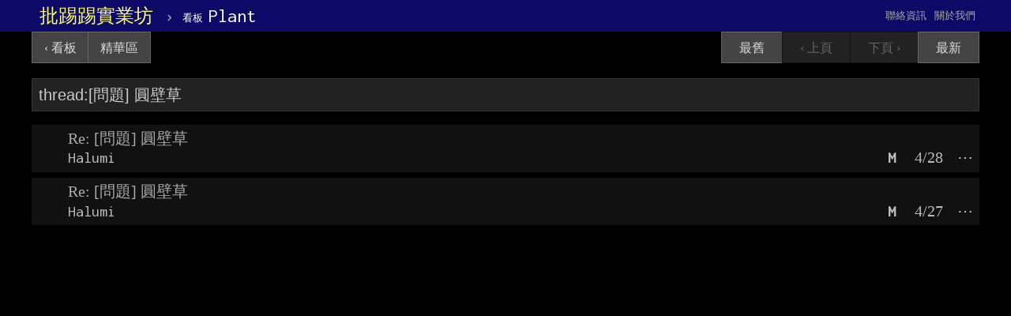

--- FILE ---
content_type: text/html; charset=utf-8
request_url: https://www.ptt.cc/bbs/Plant/search?q=thread%3A%5B%E5%95%8F%E9%A1%8C%5D+%E5%9C%93%E5%A3%81%E8%8D%89
body_size: 1600
content:
<!DOCTYPE html>
<html>
	<head>
		<meta charset="utf-8">
		

<meta name="viewport" content="width=device-width, initial-scale=1">

<title>thread:[問題] 圓壁草 - Plant - 批踢踢實業坊</title>

<link rel="stylesheet" type="text/css" href="//images.ptt.cc/bbs/v2.27/bbs-common.css">
<link rel="stylesheet" type="text/css" href="//images.ptt.cc/bbs/v2.27/bbs-base.css" media="screen">
<link rel="stylesheet" type="text/css" href="//images.ptt.cc/bbs/v2.27/bbs-custom.css">
<link rel="stylesheet" type="text/css" href="//images.ptt.cc/bbs/v2.27/pushstream.css" media="screen">
<link rel="stylesheet" type="text/css" href="//images.ptt.cc/bbs/v2.27/bbs-print.css" media="print">





	</head>
    <body>
		
<div id="topbar-container">
	<div id="topbar" class="bbs-content">
		<a id="logo" href="/bbs/">批踢踢實業坊</a>
		<span>&rsaquo;</span>
		<a class="board" href="/bbs/Plant/index.html"><span class="board-label">看板 </span>Plant</a>
		<a class="right small" href="/about.html">關於我們</a>
		<a class="right small" href="/contact.html">聯絡資訊</a>
	</div>
</div>

<div id="main-container">
	<div id="action-bar-container">
		<div class="action-bar">
			<div class="btn-group btn-group-dir">
				<a class="btn" href="/bbs/Plant/index.html">&lsaquo; 看板</a>
				<a class="btn" href="/man/Plant/index.html">精華區</a>
			</div>
			<div class="btn-group btn-group-paging">
				<a class="btn wide" href="/bbs/Plant/search?page=1&amp;q=thread%3A%5B%E5%95%8F%E9%A1%8C%5D&#43;%E5%9C%93%E5%A3%81%E8%8D%89">最舊</a>
				<a class="btn wide disabled">&lsaquo; 上頁</a>
				<a class="btn wide disabled">下頁 &rsaquo;</a>
				<a class="btn wide" href="/bbs/Plant/search?page=1&amp;q=thread%3A%5B%E5%95%8F%E9%A1%8C%5D&#43;%E5%9C%93%E5%A3%81%E8%8D%89">最新</a>
			</div>
		</div>
	</div>

	<div class="r-list-container action-bar-margin bbs-screen">
		<div class="search-bar">
			<form type="get" action="search" id="search-bar">
				<input class="query" type="text" name="q" value="thread:[問題] 圓壁草" placeholder="搜尋文章&#x22ef;">
			</form>
		</div>

		
		
            
        
        
		<div class="r-ent">
			<div class="nrec"></div>
			<div class="title">
			
				<a href="/bbs/Plant/M.1083113562.A.399.html">Re: [問題] 圓壁草</a>
			
			</div>
			<div class="meta">
				<div class="author">Halumi</div>
				<div class="article-menu">
					
					<div class="trigger">&#x22ef;</div>
					<div class="dropdown">
						<div class="item"><a href="/bbs/Plant/search?q=thread%3A%5B%E5%95%8F%E9%A1%8C%5D&#43;%E5%9C%93%E5%A3%81%E8%8D%89">搜尋同標題文章</a></div>
						
						<div class="item"><a href="/bbs/Plant/search?q=author%3AHalumi">搜尋看板內 Halumi 的文章</a></div>
						
					</div>
					
				</div>
				<div class="date"> 4/28</div>
				<div class="mark">M</div>
			</div>
		</div>

		
            
        
        
		<div class="r-ent">
			<div class="nrec"></div>
			<div class="title">
			
				<a href="/bbs/Plant/M.1083036373.A.BE3.html">Re: [問題] 圓壁草</a>
			
			</div>
			<div class="meta">
				<div class="author">Halumi</div>
				<div class="article-menu">
					
					<div class="trigger">&#x22ef;</div>
					<div class="dropdown">
						<div class="item"><a href="/bbs/Plant/search?q=thread%3A%5B%E5%95%8F%E9%A1%8C%5D&#43;%E5%9C%93%E5%A3%81%E8%8D%89">搜尋同標題文章</a></div>
						
						<div class="item"><a href="/bbs/Plant/search?q=author%3AHalumi">搜尋看板內 Halumi 的文章</a></div>
						
					</div>
					
				</div>
				<div class="date"> 4/27</div>
				<div class="mark">M</div>
			</div>
		</div>

		
        
	</div>

    
</div>

		



<script async src="https://www.googletagmanager.com/gtag/js?id=G-DZ6Y3BY9GW"></script>
<script>
      window.dataLayer = window.dataLayer || [];
      function gtag(){dataLayer.push(arguments);}
      gtag('js', new Date());

      gtag('config', 'G-DZ6Y3BY9GW');
</script>
<script>
  (function(i,s,o,g,r,a,m){i['GoogleAnalyticsObject']=r;i[r]=i[r]||function(){
  (i[r].q=i[r].q||[]).push(arguments)},i[r].l=1*new Date();a=s.createElement(o),
  m=s.getElementsByTagName(o)[0];a.async=1;a.src=g;m.parentNode.insertBefore(a,m)
  })(window,document,'script','https://www.google-analytics.com/analytics.js','ga');

  ga('create', 'UA-32365737-1', {
    cookieDomain: 'ptt.cc',
    legacyCookieDomain: 'ptt.cc'
  });
  ga('send', 'pageview');
</script>


		
<script src="//ajax.googleapis.com/ajax/libs/jquery/2.1.1/jquery.min.js"></script>
<script src="//images.ptt.cc/bbs/v2.27/bbs.js"></script>

    </body>
</html>


--- FILE ---
content_type: text/css
request_url: https://images.ptt.cc/bbs/v2.27/bbs-common.css
body_size: 114
content:
@charset "UTF-8";

/* Copyright (c) 2015 ptt.cc */
/* Licensed under The MIT License. */

.center {
    text-align: center;
}

.btn-big {
    font-size: 16px;
    padding: 10px;
    margin: 0 10px;
}

.clear {
    clear: both;
}


--- FILE ---
content_type: text/css
request_url: https://images.ptt.cc/bbs/v2.27/bbs-base.css
body_size: 8150
content:
@charset "UTF-8";

/* Copyright (c) 2015 ptt.cc */
/* Licensed under The MIT License. */

@import url(//fonts.googleapis.com/css?family=Inconsolata);

/* ansi colors */
.b0 { background-color: #000; }
.b1 { background-color: #b00; }
.b2 { background-color: #0b0; }
.b3 { background-color: #bb0; }
.b4 { background-color: #00b; }
.b5 { background-color: #b0b; }
.b6 { background-color: #0bb; }
.b7 { background-color: #bbb; }

.f0 { color: #000; }
.f1 { color: #900; }
.f2 { color: #090; }
.f3 { color: #990; }
.f4 { color: #009; }
.f5 { color: #909; }
.f6 { color: #099; }
.f7 { color: #999; }

.hl { color: #fff; }
.hl.f0 { color: #666; }
.hl.f1 { color: #f66; }
.hl.f2 { color: #6f6; }
.hl.f3 { color: #ff6; }
.hl.f4 { color: #66f; }
.hl.f5 { color: #f6f; }
.hl.f6 { color: #6ff; }
.hl.f7 { color: #fff; }

/* main layout */
.bbs-screen {
	color: #bbb;
	background-color: #000;
	line-height: 100%;
	overflow-wrap: break-word;
	word-wrap: break-word;
	margin: 0 auto;
    padding: 0;
	width: 100%;
}

.bbs-content {
	font-family: "細明體", "AR PL UMing TW", "Inconsolata", "LiSongPro", monospace;
}

.bbs-footer-message {
    text-align: center;
    margin-top: 1em;
}

.center {
    text-align: center;
}

.warning-box {
    border: 1px solid #555;
    background-color: #333;
}

#topbar-container {
	position: fixed;
	top: 0;
	width: 100%;
	height: 40px;
	z-index: 99;
	background-color: #0c0a66;
	overflow-y: hidden;
	overflow-x: auto;
}
#topbar {
	margin: 0 auto;
    width: 100%;
	height: 40px;
	box-sizing: border-box;
	color: #aaa;
}
#topbar > * {
	display: inline-block;
	height: 100%;
	line-height: 40px;
	vertical-align: middle;
	padding: 0 5px;
	float: left;
}
#topbar a:hover {
	background-color: #338;
	color: #fff;
}
#topbar a:link, #topbar a:visited, #topbar a:hover {
	text-decoration: none;
}
#topbar .board {
	color: #fff;
}
#topbar .board-label {
	font-size: small;
	vertical-align: middle;
}
#topbar > *.right {
	float: right;
}

.small {
	font-size: small;
}

#main-container {
	margin: 0;
	padding: 0 0 3ex 0;
	position: relative;
}

#main-content {
	position: relative;
	white-space: pre-wrap;
}
#main-content a:link {
    text-decoration: none;
    box-shadow: inset 0 -2px #555;
}
#main-content a:hover {
    box-shadow: inset 0 -2px #777;
}

a:link {
	color: #aaa;
}
a:hover {
	color: #333;
	background-color: #ccc;
}
a:visited {
	color: #888;
}

body {
	background-color: #000;
	margin: 0;
	padding: 40px 0 24px 0;
}

#logo {
	padding: 0 10px;
}
#logo:link, #logo:visited, #logo:hover {
	text-decoration: none;
	color: #ff6;
}

#navigation-container {
	position: fixed;
	bottom: 0;
	width: 100%;
	z-index: 1;
	background-color: #ccc;
}
#navigation {
	margin: 0 auto;
	width: 100%;
	height: 40px;
	box-sizing: border-box;
	color: #333;
}
#navigation > * {
	display: inline-block;
	height: 100%;
	line-height: 40px;
	vertical-align: middle;
	padding: 0 5px;
	float: left;
}
#navigation a:link, #navigation a:visited {
	color: #333;
	text-decoration: none;
}
#navigation a:hover {
	color: #222;
	background-color: #eee;
	text-decoration: none;
}
.share {
	line-height: 40px;
	vertical-align: middle;
}
.brdname {
	float: right;
}
#navigation .board {
	padding: 0 10px;
}
#navigation .bar {
	background-color: #888;
	width: 4px;
	height: 100%;
	padding: 0;
}

.push {
	line-height: 130%;
	white-space: normal;
	clear: both;
    position: relative;
}
.push > span {
	white-space: pre-wrap;
}
.push-tag {
	display: inline-block;
	min-width: 3.5ex;
	white-space: normal;
}
.push-content {
}
.push-ipdatetime {
	float: right;
}

.richcontent {
    position: relative;
	text-align: center;
    width: 100%;
    margin: 0.5em auto;
    max-width: 800px;
}
.resize-container {
    position: relative;
    width: 100%;
}
.resize-container:before {
    content: "";
    display: block;
    padding-top: 56.25%;
}
.resize-content {
    position: absolute;
    top: 0;
    left: 0;
    bottom: 0;
    right: 0;
}
.youtube-player {
    width: 100%;
    height: 100%;
}

.article-metaline {
	margin: 0;
	padding: 0;
	background-color: #008;
}
.article-metaline-right {
	position: absolute;
	right: 0;
	top: 0;
	background-color: #008;
}
.article-meta-tag {
	padding: 0 1ex;
	background-color: #999;
	color: #008;
}
.article-meta-value {
	padding: 0 1ex;
	background-color: #008;
	color: #999;
}

img {
	max-width: 100%;
	max-height: 800px;
}

/* article list */
#action-bar-container {
	position: fixed;
	width: 100%;
	background-color: #000;
	padding: 40px 0 0 0;
	top: 0;
	left: 0;
	overflow-y: hidden;
	overflow-x: auto;
	z-index: 98;
}
.action-bar {
	padding: 0;
	margin: 0 auto;
	height: 40px;
	box-sizing: border-box;
    text-align: center;
}
.action-bar .btn {
	height: 100%;
	line-height: 40px;
}
.action-bar > * {
	display: inline-block;
	box-sizing: border-box;
	height: 100%;
}
.btn-group {
	padding: 0;
	border: 0;
	font-size: 0;
}
.btn-group .btn {
	margin: 0;
}
.btn-group .btn + .btn {
	margin: 0 0 0 -1px;
}
.btn {
	position: relative;
	display: inline-block;
	border: 1px solid #666;
	background-color: #444;
	padding: 0 1ex;
	text-decoration: none;
	color: #ddd;
	box-sizing: border-box;
	font-size: small;
    text-align: center;
}
.btn.wide {
}
.btn:not(.disabled):hover {
	border-color: #eee;
	background-color: #bbb;
	color: #000;
	z-index: 2;
}
.btn.disabled {
	border-color: #111;
	background-color: #222;
	color: #666;
	z-index: 0;
	cursor: default;
}
.pull-right {
	float: right;
}
.btn:link, .btn:visited {
	color: #ddd;
}
.btn.selected {
	border-color: #ccc;
	background-color: #bbb;
	color: #000;
	z-index: 2;
}
.btn.selected:hover {
	border-color: #eee;
}

/* board list table */
.b-list-container {
	padding-top: 10px;
}
.b-ent {
    position: relative;
    width: 100%;
	margin: 0;
	line-height: 120%;
	vertical-align: middle;
}
.b-ent .board {
    position: relative;
    display: block;
	padding: 0.5ex 0;
    width: 100%;
    text-decoration: none;
}
.b-ent .board > * {
    display: inline-block;
    font-size: normal;
    font-family: Inconsolata, sans-serif;
}

.action-bar-margin {
	margin-top: 40px;
}

.search-bar {
	padding: 1ex 0;
}
.search-bar .query {
	box-sizing: border-box;
	width: 100%;
	font-size: inherit;
	border: 1px solid #333;
	background-color: #222;
	padding: 0.8ex;
	color: #ccc;
}
.search-bar .query:focus {
	border: 1px solid #666;
	background-color: #333;
	outline: none;
}

/* article list table */
.r-list-container {
	padding-top: 10px;
}
.r-ent {
	position: relative;
	width: 100%;
	line-height: 120%;
	vertical-align: middle;
}
.r-ent > * {
	display: inline-block;
	vertical-align: middle;
    min-height: 1em;
}
.r-ent .nrec {
	width: 4ex;
	text-align: right;
	float: left;
	font-family: serif;
}
.r-ent .mark {
	width: 2ex;
	text-align: center;
	font-weight: bold;
	font-family: Inconsolata, sans-serif;
}
.r-ent .nrec, .r-ent .title {
	padding: 0.5ex 0 0 0;
}
.r-ent .title, .r-ent .meta {
	display: block;
}
.r-ent .title a {
	text-decoration: none;
}
.r-list .title a, .r-list .title a:link {
	text-decoration: none;
	color: #ddd;
}
.r-list .title a:hover, .r-list .title a:hover:visited {
	background-color: #aaa;
	color: #000;
}
.r-list .title a:visited {
	color: #999;
}
.r-ent .meta {
}
.r-ent .meta > * {
	display: inline-block;
	padding: 0.5ex 0;
}
.r-ent .meta .mark, .r-ent .meta .date {
	float: right;
	text-align: right;
	margin: 0 0 0 5px;
}
.r-ent .date {
	font-family: serif;
	min-width: 6ex;
}
.r-ent .author {
	font-family: Inconsolata, serif;
}
.r-list-sep {
    height: 0.5ex;
    width: 100%;
    background-color: #555;
}

.article-menu {
	position: relative;
	float: right;
	width: 4ex;
	margin-left: 1ex;
}
.article-menu .trigger {
	text-align: center;
	height: 100%;
	margin: 0 0 0.5ex 0;
	cursor: pointer;
}
.article-menu.shown {
	background-color: #333;
}
.article-menu .dropdown {
	position: absolute;
	right: 0;
	background-color: #444;
	z-index: 90;
	display: none;
	white-space: nowrap;
}
.article-menu.shown .dropdown {
	display: block;
}
.article-menu .item a {
	display: block;
	padding: 1ex;
	text-decoration: none;
}
.article-menu .item a:hover {
	color: #000;
}

/* man list table */
.m-list-container {
	margin-top: 40px;
	padding-top: 10px;
}
.m-ent {
	position: relative;
	width: 100%;
	line-height: 120%;
	vertical-align: middle;
}


--- FILE ---
content_type: text/css
request_url: https://images.ptt.cc/bbs/v2.27/bbs-custom.css
body_size: 3146
content:
@charset "UTF-8";

/* Copyright (c) 2015 ptt.cc */
/* Licensed under The MIT License. */

/* Desktop */
@media screen and (min-width: 800px) {
    .bbs-screen, #topbar, #navigation, .action-bar, #article-polling {
        min-width: 600px;
        max-width: 1200px;
    }

    .bbs-content, #article-polling {
        font-size: 24px;
    }

    .b-ent .board {
        font-size: 20px;
    }
    .b-ent .board > * {
        box-sizing: border-box;
    }
    .b-ent .board > :first-child {
        padding: 0 0 0 1ex;
    }
    .board-name {
        width: 20ex;
    }
    .board-nuser {
        width: 9ex;
        text-align: right;
        padding: 0;
        padding-right: 1ex;
    }
    .board-class {
        width: 6ex;
    }

	.search-bar {
		font-size: 20px;
	}

    .r-ent {
        margin: 1ex 0;
        padding: 0.5ex 0;
        background-color: #111;
    }
    .r-ent > * {
        font-size: 20px;
    }
    .r-ent .title {
        margin: 0 5ex;
    }
    .r-ent .meta {
        margin: 0 0 0 5ex;
    }

    .m-ent {
        padding: 0.5em;
    }
    .m-ent > * {
        font-size: 20px;
    }

    .action-bar {
        text-align: left;
    }
    .btn-group-paging {
        float: right;
    }
    .btn {
        padding: 0 2ex;
        font-size: initial;
    }
    .btn.wide {
        padding: 0 3ex;
    }

    div.over18-notice {
        margin: 20px;
    }
    .over18-button-container {
        display: inline-block;
    }
}

/* Mobile */
@media screen and (max-width: 799px) {
    .b-ent {
        border-bottom: 1px #aaa solid;
    }
    .b-ent .board {
        line-height: 120%;
    }
    .b-ent .board > * {
        box-sizing: border-box;
        clear: both;
    }
    .board-name {
        width: 100%;
        padding: 0 1ex;
    }
    .board-nuser {
        position: absolute;
        float: right;
        top: 0;
        right: 0;
        padding: 0.5ex 1ex;
    }
    .board-class {
        min-width: 7ex;
        padding: 0 0 0 1ex;
        font-size: small;
    }
    .board-title {
        padding: 0 1ex 0 0;
        font-size: small;
    }

    .r-ent {
        border-bottom: 1px solid #444;
    }
    .r-ent .title, .r-ent .meta {
        margin-left: 5ex;
        margin-right: 2ex;
    }
    .r-ent .date, .r-ent .mark {
    }

    .m-ent:first-child {
        border-top: 1px #aaa solid;
    }
    .m-ent {
        padding: 0;
        border-bottom: 1px #aaa solid;
    }
    .m-ent .title a {
        display: block;
        box-sizing: border-box;
        padding: 0 1ex;
        line-height: 200%;
        text-decoration: none;
    }

    .action-bar {
        /* If the screen is too small, we want buttons to overflow. */
        white-space: nowrap;
    }
    .btn-group-dir {
        width: 33%;
    }
    .btn-group-paging {
        width: 66%;
    }
    .btn-group-dir > .btn {
        width: 50%;
    }
    .btn-group-paging > .btn {
        width: 25%;
    }
    .btn-group-cls {
        width: 100%;
    }
    .btn-group-cls > .btn {
        width: 50%;
    }

    div.over18-notice {
        padding: 0 1ex;
    }
    .over18-button-container {
        box-sizing: border-box;
        width: 100%;
        padding: 1ex;
    }
    .over18-button-container button {
        width: 80%;
    }
}


--- FILE ---
content_type: text/css
request_url: https://images.ptt.cc/bbs/v2.27/pushstream.css
body_size: 849
content:
@charset "UTF-8";

/* Copyright (c) 2015 ptt.cc */
/* Licensed under The MIT License. */

@keyframes new-push-animation {
    0%, 80% { background-color: #333; }
    100% { background-color: transparent; }
}
@-webkit-keyframes new-push-animation {
    0%, 80% { background-color: #333; }
    100% { background-color: transparent; }
}
@-moz-keyframes new-push-animation {
    0%, 80% { background-color: #333; }
    100% { background-color: transparent; }
}

.new-push {
    animation: new-push-animation 2.5s;
    -webkit-animation: new-push-animation 2.5s;
    -moz-animation: new-push-animation 2.5s;
}

#article-polling {
    background-color: #222;
    color: #999;
    cursor: pointer;
    /* bbs-screen */
	margin: 10px auto;
    padding: 0;
    width: 100%;
}

#article-polling.fatal-error {
    background-color: #a22 !important;
    color: #fff !important;
    cursor: auto !important;
}

.push-stream-info {
    background-color: #00b;
    color: #888;
}


--- FILE ---
content_type: text/css
request_url: https://images.ptt.cc/bbs/v2.27/bbs-print.css
body_size: 445
content:
@charset "UTF-8";

/* Copyright (c) 2015 ptt.cc */
/* Licensed under The MIT License. */

.bbs-content {
    font-size: 12px !important;
	font-family: "細明體", "AR PL UMing TW", "Menlo", "LiSongPro", monospace;
}

.bbs-screen {
    width: auto !important;
}

#main-content {
    white-space: pre;
}

#navigation div {
    display: inline-block;
    margin: 0 4px;
}

#banner {
    text-align: center;
    width: 100%;
    text-decoration: none;
}

.richcontent {
    text-align: center;
    margin: 1em;
}

img {
    max-width: 100%;
    max-height: 70%;
}


--- FILE ---
content_type: application/javascript
request_url: https://images.ptt.cc/bbs/v2.27/bbs.js
body_size: 5074
content:
/* Copyright (c) 2015 ptt.cc */
/* Licensed under The MIT License. */
(function() {

var $ = jQuery;

var InfoRefollow = '原文已被修改，已於結尾重新開始跟隨';

var ErrArticleModified = '原文已被修改，請嘗試重新載入此頁';
var ErrNetwork = '無法更新推文';

function attachPoller(div) {
    var timer = null;
    var autoScroll = false;
    var autoUpdate = false;
    var lastModified = null;
    var etag = null;
    var currSize = parseInt(div.attr('data-offset'));
    var longPollUrl = div.attr('data-longpollurl');
    var pollUrl = div.attr('data-pollurl');
    var currReq = null;
    var fatalError = null;

    function scheduleNextPoll() {
        if (timer) {
            window.clearTimeout(timer);
            timer = null;
        }
        timer = window.setTimeout(longPoll, 1000);
    }

    function longPoll() {
        var headers = {};
        if (lastModified != null) {
            headers['If-Modified-Since'] = lastModified;
            headers['If-None-Match'] = etag;
        }
        currReq = $.ajax({
            url: longPollUrl,
            headers: headers,
            timeout: 28000
        }).success(function(data, textStatus, req) {
            currReq = null;
            console.log(data);
            lastModified = req.getResponseHeader('Last-Modified');
            etag = req.getResponseHeader('Etag');
            if (data.size > currSize) {
                requestContent(data);
            } else {
                scheduleNextPoll();
            }
        }).fail(function(jqXHR, textStatus, errorThrown) {
            currReq = null;
            if (textStatus === 'timeout') {
                scheduleNextPoll();
            } else if (textStatus !== 'abort') {
                setFatalError(ErrNetwork);
            }
        });
    }

    function requestContent(lpdata) {
        currSize = lpdata.size;
        var url = pollUrl
            + '&size=' + encodeURIComponent(lpdata.size.toString())
            + '&size-sig=' + encodeURIComponent(lpdata.sig);
        $.ajax(url).success(function(data) {
            console.log(data);
            if (data.success) {
                receivedPushContent(data.contentHtml);
                pollUrl = data.pollUrl;
                scheduleNextPoll();
            } else {
                refollow(lpdata);
            }
        }).fail(function(jqXHR, textStatus, errorThrown) {
            setFatalError(ErrNetwork);
        });
    }

    function receivedPushContent(contentHtml) {
        if (contentHtml.length > 0) {
            $('#main-content').append(
                    $('<div>').html(contentHtml).addClass('new-push'));
            if (autoScroll)
                $(document.body).animate({scrollTop: document.body.clientHeight - window.innerHeight}, 500);
        }
    }

    function refollow(data) {
        if (!data.cacheKey) {
            return;
        }
        var i = pollUrl.indexOf('?');
        if (i < 0) {
            return;
        }
        pollUrl = pollUrl.substr(0, i)
            + '?cacheKey=' + encodeURIComponent(data.cacheKey)
            + '&offset=' + encodeURIComponent(data.size.toString())
            + '&offset-sig=' + encodeURIComponent(data.sig.toString());
        $('#main-content').append($('<div>').append($('<span>').text(InfoRefollow).addClass('push-stream-info')));
        scheduleNextPoll();
    }

    function setAutoUpdate(enabled) {
        if (currReq != null) {
            currReq.abort();
            currReq = null;
        }
        if (enabled) {
            scheduleNextPoll();
        } else if (timer) {
            window.clearTimeout(timer);
            timer = null;
        }
        autoUpdate = enabled;
        autoScroll = enabled;
        updateStatus();
    }

    function toggleAuto() {
        if (fatalError != null) {
            return;
        }
        setAutoUpdate(!autoUpdate);
    }

    function updateStatus() {
        if (fatalError != null) {
            div.text(fatalError);
            div.addClass('fatal-error');
            return;
        }
        div.text('推文' + (autoUpdate ?
                    ('會自動更新，並' + (autoScroll ? '會' : '不會') + '自動捲動')
                    : '自動更新已關閉'));
    }

    function setFatalError(msg) {
        fatalError = msg;
        updateStatus();
    }

    div.click(toggleAuto);
    setAutoUpdate(false);
}

function attachSearchBar(form) {
    form.submit(function() {
        var q = $('.query', form);
        if (q.val().trim().length == 0)
            return false;
    });
}

function attachDropdown() {
    $('.article-menu > .trigger').click(function(e) {
        var isShown = e.target.parentElement.classList.contains('shown');
        $('.article-menu.shown').toggleClass('shown');
        if (!isShown) {
            e.target.parentElement.classList.toggle('shown');
        }
        e.stopPropagation();
    });
    $(document).click(function(e) {
        $('.article-menu.shown').toggleClass('shown');
    });
}

$(document).ready(function() {
    attachPoller($('#article-polling'));
    attachSearchBar($('#search-bar'));
    attachDropdown();
});

})();
